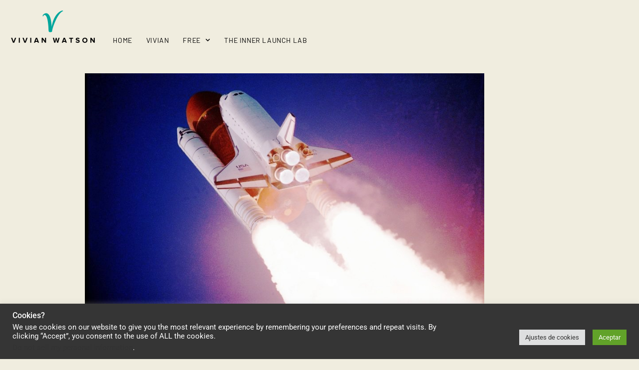

--- FILE ---
content_type: application/javascript
request_url: https://prism.app-us1.com/?a=90011964&u=https%3A%2F%2Fvivianwatson.com%2Fpodcast-29-como-me-preparo-energeticamente-para-un-lanzamiento%2F
body_size: 126
content:
window.visitorGlobalObject=window.visitorGlobalObject||window.prismGlobalObject;window.visitorGlobalObject.setVisitorId('115cc604-8d06-4af5-a909-c6ca837fc9e1', '90011964');window.visitorGlobalObject.setWhitelistedServices('tracking', '90011964');